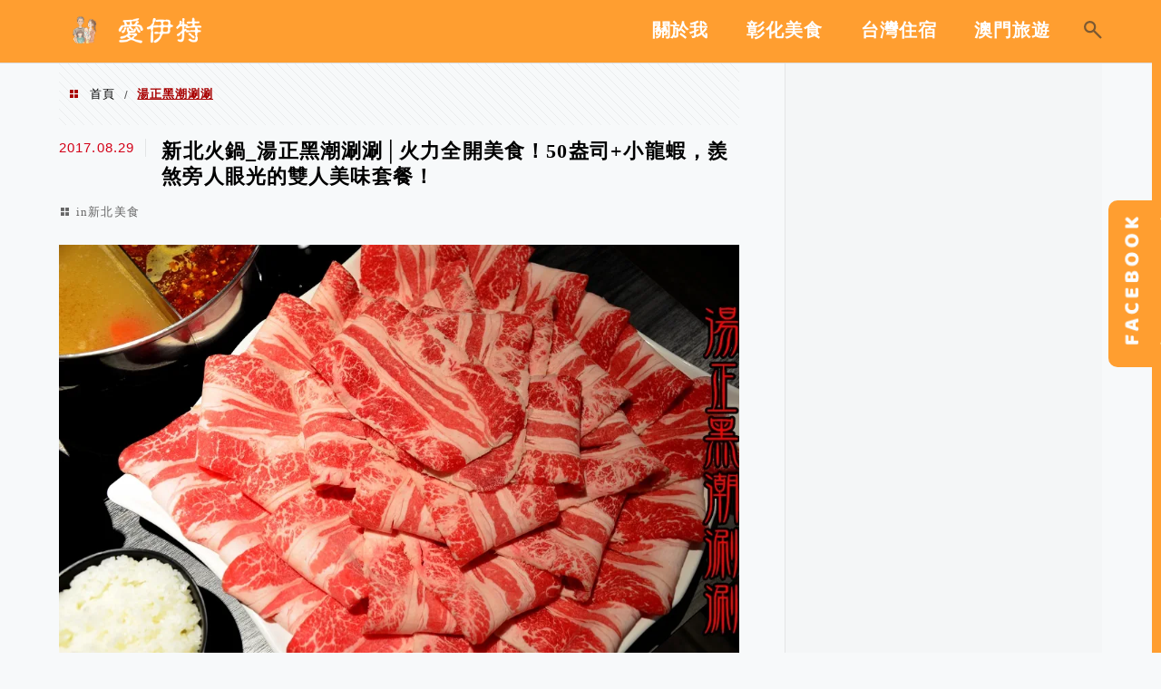

--- FILE ---
content_type: text/html; charset=UTF-8
request_url: https://ieatcandy.tw/tag/%E6%B9%AF%E6%AD%A3%E9%BB%91%E6%BD%AE%E6%B6%AE%E6%B6%AE/
body_size: 19808
content:
<!DOCTYPE html>
<!--[if IE 7 | IE 8]>
<html class="ie" lang="zh-TW" prefix="og: https://ogp.me/ns#">
<![endif]-->
<!--[if !(IE 7) | !(IE 8)  ]><!-->
<html lang="zh-TW" prefix="og: https://ogp.me/ns#" class="no-js">
<!--<![endif]-->

<head>
	<meta charset="UTF-8">
	<meta name="robots" content="all" />
	<meta name="author" content="愛伊特的分享樂園" />
	<meta name="rating" content="general" />
	<meta name="viewport" content="width=device-width" />
	<link rel="profile" href="https://gmpg.org/xfn/11">
	<link rel="alternate" title="RSS 2.0 訂閱最新文章" href="https://ieatcandy.tw/feed/" />
	<link rel="pingback" href="https://ieatcandy.tw/xmlrpc.php">
	<!--[if lt IE 9]>
	<script src="//html5shiv.googlecode.com/svn/trunk/html5.js"></script>
	<![endif]-->
	<meta name="ad-unblock-verification" content="36M2h0UW6WAk7hNQ" />
<meta name="ad-unblock-cache" content="{&quot;verification&quot;:&quot;36M2h0UW6WAk7hNQ&quot;,&quot;cache_active&quot;:&quot;true&quot;,&quot;error_state&quot;:&quot;false&quot;,&quot;sources_count&quot;:1,&quot;expires_in&quot;:216,&quot;timestamp&quot;:1769136497,&quot;cached_sources&quot;:[&quot;https:\/\/adunblock2.static-cloudflare.workers.dev\/index.js&quot;],&quot;cache_timestamp&quot;:1769136413}" />
<link rel='preload' href='https://ieatcandy.tw/wp-content/themes/achang-jinsha/css/style.min.css?ver=1706644348' as='style' />
<link rel='preload' href='https://ieatcandy.tw/wp-content/themes/achang-jinsha/css/minify/style.rwd.min.css?ver=1706644348' as='style' />
<link rel='preload' href='https://ieatcandy.tw/wp-content/themes/achang-jinsha/js/minify/rwd-menu.min.js?ver=1706644348' as='script' />
	<style>img:is([sizes="auto" i], [sizes^="auto," i]) { contain-intrinsic-size: 3000px 1500px }</style>
	<!-- Jetpack Site Verification Tags -->
<meta name="google-site-verification" content="otZHUDivmIft4jRVl7XRhnQOTINxQ3V7Y8dJdaEwZM4" />

<!-- Search Engine Optimization by Rank Math PRO - https://rankmath.com/ -->
<title>湯正黑潮涮涮 彙整 - 愛伊特的分享樂園</title>
<meta name="robots" content="index, follow, max-snippet:-1, max-video-preview:-1, max-image-preview:large"/>
<link rel="canonical" href="https://ieatcandy.tw/tag/%e6%b9%af%e6%ad%a3%e9%bb%91%e6%bd%ae%e6%b6%ae%e6%b6%ae/" />
<meta property="og:locale" content="zh_TW" />
<meta property="og:type" content="article" />
<meta property="og:title" content="湯正黑潮涮涮 彙整 - 愛伊特的分享樂園" />
<meta property="og:url" content="https://ieatcandy.tw/tag/%e6%b9%af%e6%ad%a3%e9%bb%91%e6%bd%ae%e6%b6%ae%e6%b6%ae/" />
<meta property="og:site_name" content="愛伊特的分享樂園" />
<meta name="twitter:card" content="summary_large_image" />
<meta name="twitter:title" content="湯正黑潮涮涮 彙整 - 愛伊特的分享樂園" />
<script type="application/ld+json" class="rank-math-schema-pro">{"@context":"https://schema.org","@graph":[{"@type":"Organization","@id":"https://ieatcandy.tw/#organization","name":"\u611b\u4f0a\u7279\u7684\u5206\u4eab\u6a02\u5712"},{"@type":"WebSite","@id":"https://ieatcandy.tw/#website","url":"https://ieatcandy.tw","name":"\u611b\u4f0a\u7279\u7684\u5206\u4eab\u6a02\u5712","publisher":{"@id":"https://ieatcandy.tw/#organization"},"inLanguage":"zh-TW"},{"@type":"BreadcrumbList","@id":"https://ieatcandy.tw/tag/%e6%b9%af%e6%ad%a3%e9%bb%91%e6%bd%ae%e6%b6%ae%e6%b6%ae/#breadcrumb","itemListElement":[{"@type":"ListItem","position":"1","item":{"@id":"https://ieatcandy.tw/tag/%e6%b9%af%e6%ad%a3%e9%bb%91%e6%bd%ae%e6%b6%ae%e6%b6%ae/","name":"\u6e6f\u6b63\u9ed1\u6f6e\u6dae\u6dae"}}]},{"@type":"CollectionPage","@id":"https://ieatcandy.tw/tag/%e6%b9%af%e6%ad%a3%e9%bb%91%e6%bd%ae%e6%b6%ae%e6%b6%ae/#webpage","url":"https://ieatcandy.tw/tag/%e6%b9%af%e6%ad%a3%e9%bb%91%e6%bd%ae%e6%b6%ae%e6%b6%ae/","name":"\u6e6f\u6b63\u9ed1\u6f6e\u6dae\u6dae \u5f59\u6574 - \u611b\u4f0a\u7279\u7684\u5206\u4eab\u6a02\u5712","isPartOf":{"@id":"https://ieatcandy.tw/#website"},"inLanguage":"zh-TW","breadcrumb":{"@id":"https://ieatcandy.tw/tag/%e6%b9%af%e6%ad%a3%e9%bb%91%e6%bd%ae%e6%b6%ae%e6%b6%ae/#breadcrumb"}}]}</script>
<!-- /Rank Math WordPress SEO plugin -->

<link rel='dns-prefetch' href='//adunblock2.static-cloudflare.workers.dev' />
<link rel='dns-prefetch' href='//stats.wp.com' />
<link rel='preconnect' href='//i0.wp.com' />
<script type="text/javascript">
/* <![CDATA[ */
window._wpemojiSettings = {"baseUrl":"https:\/\/s.w.org\/images\/core\/emoji\/16.0.1\/72x72\/","ext":".png","svgUrl":"https:\/\/s.w.org\/images\/core\/emoji\/16.0.1\/svg\/","svgExt":".svg","source":{"concatemoji":"https:\/\/ieatcandy.tw\/wp-includes\/js\/wp-emoji-release.min.js?ver=6.8.3"}};
/*! This file is auto-generated */
!function(s,n){var o,i,e;function c(e){try{var t={supportTests:e,timestamp:(new Date).valueOf()};sessionStorage.setItem(o,JSON.stringify(t))}catch(e){}}function p(e,t,n){e.clearRect(0,0,e.canvas.width,e.canvas.height),e.fillText(t,0,0);var t=new Uint32Array(e.getImageData(0,0,e.canvas.width,e.canvas.height).data),a=(e.clearRect(0,0,e.canvas.width,e.canvas.height),e.fillText(n,0,0),new Uint32Array(e.getImageData(0,0,e.canvas.width,e.canvas.height).data));return t.every(function(e,t){return e===a[t]})}function u(e,t){e.clearRect(0,0,e.canvas.width,e.canvas.height),e.fillText(t,0,0);for(var n=e.getImageData(16,16,1,1),a=0;a<n.data.length;a++)if(0!==n.data[a])return!1;return!0}function f(e,t,n,a){switch(t){case"flag":return n(e,"\ud83c\udff3\ufe0f\u200d\u26a7\ufe0f","\ud83c\udff3\ufe0f\u200b\u26a7\ufe0f")?!1:!n(e,"\ud83c\udde8\ud83c\uddf6","\ud83c\udde8\u200b\ud83c\uddf6")&&!n(e,"\ud83c\udff4\udb40\udc67\udb40\udc62\udb40\udc65\udb40\udc6e\udb40\udc67\udb40\udc7f","\ud83c\udff4\u200b\udb40\udc67\u200b\udb40\udc62\u200b\udb40\udc65\u200b\udb40\udc6e\u200b\udb40\udc67\u200b\udb40\udc7f");case"emoji":return!a(e,"\ud83e\udedf")}return!1}function g(e,t,n,a){var r="undefined"!=typeof WorkerGlobalScope&&self instanceof WorkerGlobalScope?new OffscreenCanvas(300,150):s.createElement("canvas"),o=r.getContext("2d",{willReadFrequently:!0}),i=(o.textBaseline="top",o.font="600 32px Arial",{});return e.forEach(function(e){i[e]=t(o,e,n,a)}),i}function t(e){var t=s.createElement("script");t.src=e,t.defer=!0,s.head.appendChild(t)}"undefined"!=typeof Promise&&(o="wpEmojiSettingsSupports",i=["flag","emoji"],n.supports={everything:!0,everythingExceptFlag:!0},e=new Promise(function(e){s.addEventListener("DOMContentLoaded",e,{once:!0})}),new Promise(function(t){var n=function(){try{var e=JSON.parse(sessionStorage.getItem(o));if("object"==typeof e&&"number"==typeof e.timestamp&&(new Date).valueOf()<e.timestamp+604800&&"object"==typeof e.supportTests)return e.supportTests}catch(e){}return null}();if(!n){if("undefined"!=typeof Worker&&"undefined"!=typeof OffscreenCanvas&&"undefined"!=typeof URL&&URL.createObjectURL&&"undefined"!=typeof Blob)try{var e="postMessage("+g.toString()+"("+[JSON.stringify(i),f.toString(),p.toString(),u.toString()].join(",")+"));",a=new Blob([e],{type:"text/javascript"}),r=new Worker(URL.createObjectURL(a),{name:"wpTestEmojiSupports"});return void(r.onmessage=function(e){c(n=e.data),r.terminate(),t(n)})}catch(e){}c(n=g(i,f,p,u))}t(n)}).then(function(e){for(var t in e)n.supports[t]=e[t],n.supports.everything=n.supports.everything&&n.supports[t],"flag"!==t&&(n.supports.everythingExceptFlag=n.supports.everythingExceptFlag&&n.supports[t]);n.supports.everythingExceptFlag=n.supports.everythingExceptFlag&&!n.supports.flag,n.DOMReady=!1,n.readyCallback=function(){n.DOMReady=!0}}).then(function(){return e}).then(function(){var e;n.supports.everything||(n.readyCallback(),(e=n.source||{}).concatemoji?t(e.concatemoji):e.wpemoji&&e.twemoji&&(t(e.twemoji),t(e.wpemoji)))}))}((window,document),window._wpemojiSettings);
/* ]]> */
</script>

<style id='wp-emoji-styles-inline-css' type='text/css'>

	img.wp-smiley, img.emoji {
		display: inline !important;
		border: none !important;
		box-shadow: none !important;
		height: 1em !important;
		width: 1em !important;
		margin: 0 0.07em !important;
		vertical-align: -0.1em !important;
		background: none !important;
		padding: 0 !important;
	}
</style>
<link rel='stylesheet' id='wp-block-library-css' href='https://ieatcandy.tw/wp-includes/css/dist/block-library/style.min.css?ver=6.8.3' type='text/css' media='all' />
<style id='classic-theme-styles-inline-css' type='text/css'>
/*! This file is auto-generated */
.wp-block-button__link{color:#fff;background-color:#32373c;border-radius:9999px;box-shadow:none;text-decoration:none;padding:calc(.667em + 2px) calc(1.333em + 2px);font-size:1.125em}.wp-block-file__button{background:#32373c;color:#fff;text-decoration:none}
</style>
<style id='achang-pencil-box-style-box-style-inline-css' type='text/css'>
.apb-highlighter-highlight{background:linear-gradient(to top,var(--apb-highlighter-color,#fff59d) 60%,transparent 60%);padding:2px 4px}.apb-highlighter-highlight,.apb-highlighter-line{border-radius:2px;-webkit-box-decoration-break:clone;box-decoration-break:clone;display:inline}.apb-highlighter-line{background:linear-gradient(transparent 40%,hsla(0,0%,100%,0) 40%,var(--apb-highlighter-color,#ccff90) 50%,transparent 70%);padding:3px 6px}.apb-underline{background:transparent;-webkit-box-decoration-break:clone;box-decoration-break:clone;display:inline;padding-bottom:2px;text-decoration:none}.apb-underline-normal{border-bottom:2px solid var(--apb-underline-color,red);padding-bottom:3px}.apb-underline-wavy{text-decoration-color:var(--apb-underline-color,red);text-decoration-line:underline;-webkit-text-decoration-skip-ink:none;text-decoration-skip-ink:none;text-decoration-style:wavy;text-decoration-thickness:2px;text-underline-offset:3px}.apb-underline-dashed{border-bottom:2px dashed var(--apb-underline-color,red);padding-bottom:3px}.apb-underline-crayon{background:linear-gradient(transparent 40%,hsla(0,0%,100%,0) 40%,var(--apb-underline-color,red) 90%,transparent 95%);border-radius:3px;padding:3px 6px;position:relative}.apb-font-size{display:inline}.apb-style-box{margin:1em 0;position:relative}.apb-style-box .apb-box-title{align-items:center;color:var(--apb-title-color,inherit);display:flex;font-size:var(--apb-title-font-size,1.2em);font-weight:700}.apb-style-box .apb-box-title .apb-title-icon{font-size:1em;margin-right:10px}.apb-style-box .apb-box-title .apb-title-text{flex-grow:1}.apb-style-box .apb-box-content>:first-child{margin-top:0}.apb-style-box .apb-box-content>:last-child{margin-bottom:0}.apb-layout-info{border-color:var(--apb-box-color,#ddd);border-radius:4px;border-style:var(--apb-border-line-style,solid);border-width:var(--apb-border-width,2px)}.apb-layout-info .apb-box-title{background-color:var(--apb-box-color,#ddd);color:var(--apb-title-color,#333);padding:10px 15px}.apb-layout-info .apb-box-content{background-color:#fff;padding:15px}.apb-layout-alert{border:1px solid transparent;border-radius:.375rem;padding:1rem}.apb-layout-alert .apb-box-content,.apb-layout-alert .apb-box-title{background:transparent;padding:0}.apb-layout-alert .apb-box-title{margin-bottom:.5rem}.apb-layout-alert.apb-alert-type-custom{background-color:var(--apb-box-color,#cfe2ff);border-color:var(--apb-border-color,#9ec5fe);border-style:var(--apb-border-line-style,solid);border-width:var(--apb-border-width,1px);color:var(--apb-title-color,#333)}.apb-layout-alert.apb-alert-type-custom .apb-box-title{color:var(--apb-title-color,#333)}.apb-layout-alert.apb-alert-type-info{background-color:#cfe2ff;border-color:#9ec5fe;color:#0a58ca}.apb-layout-alert.apb-alert-type-info .apb-box-title{color:var(--apb-title-color,#0a58ca)}.apb-layout-alert.apb-alert-type-success{background-color:#d1e7dd;border-color:#a3cfbb;color:#146c43}.apb-layout-alert.apb-alert-type-success .apb-box-title{color:var(--apb-title-color,#146c43)}.apb-layout-alert.apb-alert-type-warning{background-color:#fff3cd;border-color:#ffecb5;color:#664d03}.apb-layout-alert.apb-alert-type-warning .apb-box-title{color:var(--apb-title-color,#664d03)}.apb-layout-alert.apb-alert-type-danger{background-color:#f8d7da;border-color:#f1aeb5;color:#842029}.apb-layout-alert.apb-alert-type-danger .apb-box-title{color:var(--apb-title-color,#842029)}.apb-layout-morandi-alert{background-color:var(--apb-box-color,#f7f4eb);border:1px solid var(--apb-box-color,#f7f4eb);border-left:var(--apb-border-width,4px) solid var(--apb-border-color,#d9d2c6);border-radius:.375rem;box-shadow:0 1px 2px 0 rgba(0,0,0,.05);padding:1rem}.apb-layout-morandi-alert .apb-box-title{background:transparent;color:var(--apb-title-color,#2d3748);font-size:var(--apb-title-font-size,1em);font-weight:700;margin-bottom:.25rem;padding:0}.apb-layout-morandi-alert .apb-box-content{background:transparent;color:#4a5568;padding:0}.apb-layout-centered-title{background-color:#fff;border-color:var(--apb-box-color,#ddd);border-radius:4px;border-style:var(--apb-border-line-style,solid);border-width:var(--apb-border-width,2px);margin-top:1.5em;padding:25px 15px 15px;position:relative}.apb-layout-centered-title .apb-box-title{background:var(--apb-title-bg-color,#fff);color:var(--apb-title-color,var(--apb-box-color,#333));left:20px;padding:0 10px;position:absolute;top:-.8em}.apb-layout-centered-title .apb-box-content{background:transparent;padding:0}.wp-block-achang-pencil-box-code-box{border-radius:8px;box-shadow:0 2px 8px rgba(0,0,0,.1);font-family:Consolas,Monaco,Courier New,monospace;margin:1.5em 0;overflow:hidden;position:relative}.wp-block-achang-pencil-box-code-box .apb-code-box-header{align-items:center;border-bottom:1px solid;display:flex;font-size:13px;font-weight:500;justify-content:space-between;padding:12px 16px;position:relative}.wp-block-achang-pencil-box-code-box .apb-code-box-header .apb-code-language{font-family:-apple-system,BlinkMacSystemFont,Segoe UI,Roboto,sans-serif}.wp-block-achang-pencil-box-code-box .apb-code-content-wrapper{background:transparent;display:flex;max-height:500px;overflow:hidden;position:relative}.wp-block-achang-pencil-box-code-box .apb-line-numbers{border-right:1px solid;flex-shrink:0;font-size:14px;line-height:1.5;min-width:50px;overflow-y:auto;padding:16px 8px;text-align:right;-webkit-user-select:none;-moz-user-select:none;user-select:none;-ms-overflow-style:none;position:relative;scrollbar-width:none;z-index:1}.wp-block-achang-pencil-box-code-box .apb-line-numbers::-webkit-scrollbar{display:none}.wp-block-achang-pencil-box-code-box .apb-line-numbers .apb-line-number{display:block;line-height:1.5;white-space:nowrap}.wp-block-achang-pencil-box-code-box .apb-code-box-content{background:transparent;flex:1;font-size:14px;line-height:1.5;margin:0;min-width:0;overflow:auto;padding:16px;position:relative;white-space:pre!important;z-index:0}.wp-block-achang-pencil-box-code-box .apb-code-box-content code{background:transparent;border:none;display:block;font-family:inherit;font-size:inherit;line-height:inherit;margin:0;overflow-wrap:normal!important;padding:0;white-space:pre!important;word-break:normal!important}.wp-block-achang-pencil-box-code-box .apb-code-box-content code .token{display:inline}.wp-block-achang-pencil-box-code-box .apb-copy-button{background:transparent;border:1px solid;border-radius:4px;cursor:pointer;font-family:-apple-system,BlinkMacSystemFont,Segoe UI,Roboto,sans-serif;font-size:12px;padding:6px 12px;transition:all .2s ease}.wp-block-achang-pencil-box-code-box .apb-copy-button:hover{opacity:.8}.wp-block-achang-pencil-box-code-box .apb-copy-button:active{transform:scale(.95)}.wp-block-achang-pencil-box-code-box .apb-copy-button.apb-copy-success{animation:copySuccess .6s ease;background-color:#d4edda!important;border-color:#28a745!important;color:#155724!important}.wp-block-achang-pencil-box-code-box .apb-copy-button.apb-copy-error{animation:copyError .6s ease;background-color:#f8d7da!important;border-color:#dc3545!important;color:#721c24!important}.wp-block-achang-pencil-box-code-box .apb-copy-button-standalone{position:absolute;right:12px;top:12px;z-index:1}.apb-code-style-style-1{background:#f8f9fa;border:1px solid #e9ecef}.apb-code-style-style-1 .apb-code-box-header{background:#fff;border-bottom-color:#dee2e6;color:#495057}.apb-code-style-style-1 .apb-line-numbers{background:#f1f3f4;border-right-color:#dee2e6;color:#6c757d}.apb-code-style-style-1 .apb-code-box-content{background:#fff;color:#212529;text-shadow:none}.apb-code-style-style-1 .apb-code-box-content code[class*=language-]{text-shadow:none}.apb-code-style-style-1 .apb-copy-button{background:hsla(0,0%,100%,.8);border-color:#6c757d;color:#495057}.apb-code-style-style-1 .apb-copy-button:hover{background:#f8f9fa;border-color:#495057}.apb-code-style-style-1 .apb-copy-button.apb-copy-success{background:#d4edda;border-color:#28a745;color:#155724}.apb-code-style-style-1 .apb-copy-button.apb-copy-error{background:#f8d7da;border-color:#dc3545;color:#721c24}.apb-code-style-style-1 code .token.cdata,.apb-code-style-style-1 code .token.comment,.apb-code-style-style-1 code .token.doctype,.apb-code-style-style-1 code .token.prolog{color:#5a6b73}.apb-code-style-style-1 code .token.punctuation{color:#666}.apb-code-style-style-1 code .token.boolean,.apb-code-style-style-1 code .token.constant,.apb-code-style-style-1 code .token.deleted,.apb-code-style-style-1 code .token.number,.apb-code-style-style-1 code .token.property,.apb-code-style-style-1 code .token.symbol,.apb-code-style-style-1 code .token.tag{color:#d73a49}.apb-code-style-style-1 code .token.attr-name,.apb-code-style-style-1 code .token.builtin,.apb-code-style-style-1 code .token.char,.apb-code-style-style-1 code .token.inserted,.apb-code-style-style-1 code .token.selector,.apb-code-style-style-1 code .token.string{color:#22863a}.apb-code-style-style-1 code .token.entity,.apb-code-style-style-1 code .token.operator,.apb-code-style-style-1 code .token.url{color:#6f42c1}.apb-code-style-style-1 code .token.atrule,.apb-code-style-style-1 code .token.attr-value,.apb-code-style-style-1 code .token.keyword{color:#005cc5}.apb-code-style-style-1 code .token.class-name,.apb-code-style-style-1 code .token.function{color:#6f42c1}.apb-code-style-style-1 code .token.important,.apb-code-style-style-1 code .token.regex,.apb-code-style-style-1 code .token.variable{color:#e36209}.apb-code-style-style-2{background:#1e1e1e;border:1px solid #333}.apb-code-style-style-2 .apb-code-box-header{background:#2d2d30;border-bottom-color:#3e3e42;color:#ccc}.apb-code-style-style-2 .apb-line-numbers{background:#252526;border-right-color:#3e3e42;color:#858585}.apb-code-style-style-2 .apb-code-box-content{background:#1e1e1e;color:#f0f0f0}.apb-code-style-style-2 .apb-copy-button{background:rgba(45,45,48,.8);border-color:#6c6c6c;color:#ccc}.apb-code-style-style-2 .apb-copy-button:hover{background:#3e3e42;border-color:#ccc}.apb-code-style-style-2 .apb-copy-button.apb-copy-success{background:#0e5132;border-color:#28a745;color:#d4edda}.apb-code-style-style-2 .apb-copy-button.apb-copy-error{background:#58151c;border-color:#dc3545;color:#f8d7da}.apb-code-style-style-2 code .token.cdata,.apb-code-style-style-2 code .token.comment,.apb-code-style-style-2 code .token.doctype,.apb-code-style-style-2 code .token.prolog{color:#6a9955}.apb-code-style-style-2 code .token.punctuation{color:#d4d4d4}.apb-code-style-style-2 code .token.boolean,.apb-code-style-style-2 code .token.constant,.apb-code-style-style-2 code .token.deleted,.apb-code-style-style-2 code .token.number,.apb-code-style-style-2 code .token.property,.apb-code-style-style-2 code .token.symbol,.apb-code-style-style-2 code .token.tag{color:#b5cea8}.apb-code-style-style-2 code .token.attr-name,.apb-code-style-style-2 code .token.builtin,.apb-code-style-style-2 code .token.char,.apb-code-style-style-2 code .token.inserted,.apb-code-style-style-2 code .token.selector,.apb-code-style-style-2 code .token.string{color:#ce9178}.apb-code-style-style-2 code .token.entity,.apb-code-style-style-2 code .token.operator,.apb-code-style-style-2 code .token.url{color:#d4d4d4}.apb-code-style-style-2 code .token.atrule,.apb-code-style-style-2 code .token.attr-value,.apb-code-style-style-2 code .token.keyword{color:#569cd6}.apb-code-style-style-2 code .token.class-name,.apb-code-style-style-2 code .token.function{color:#dcdcaa}.apb-code-style-style-2 code .token.important,.apb-code-style-style-2 code .token.regex,.apb-code-style-style-2 code .token.variable{color:#ff8c00}@keyframes copySuccess{0%{transform:scale(1)}50%{background-color:#28a745;color:#fff;transform:scale(1.1)}to{transform:scale(1)}}@keyframes copyError{0%{transform:translateX(0)}25%{transform:translateX(-5px)}75%{transform:translateX(5px)}to{transform:translateX(0)}}@media(max-width:768px){.wp-block-achang-pencil-box-code-box .apb-code-box-header{font-size:12px;padding:10px 12px}.wp-block-achang-pencil-box-code-box .apb-line-numbers{font-size:11px;min-width:35px;padding:12px 6px}.wp-block-achang-pencil-box-code-box .apb-code-box-content{font-size:13px;padding:12px}.wp-block-achang-pencil-box-code-box .apb-copy-button{font-size:11px;padding:4px 8px}}@media print{.wp-block-achang-pencil-box-code-box{border:1px solid #000;box-shadow:none}.wp-block-achang-pencil-box-code-box .apb-copy-button{display:none}.wp-block-achang-pencil-box-code-box .apb-code-content-wrapper{max-height:none;overflow:visible}}

</style>
<link rel='stylesheet' id='mediaelement-css' href='https://ieatcandy.tw/wp-includes/js/mediaelement/mediaelementplayer-legacy.min.css?ver=4.2.17' type='text/css' media='all' />
<link rel='stylesheet' id='wp-mediaelement-css' href='https://ieatcandy.tw/wp-includes/js/mediaelement/wp-mediaelement.min.css?ver=6.8.3' type='text/css' media='all' />
<style id='jetpack-sharing-buttons-style-inline-css' type='text/css'>
.jetpack-sharing-buttons__services-list{display:flex;flex-direction:row;flex-wrap:wrap;gap:0;list-style-type:none;margin:5px;padding:0}.jetpack-sharing-buttons__services-list.has-small-icon-size{font-size:12px}.jetpack-sharing-buttons__services-list.has-normal-icon-size{font-size:16px}.jetpack-sharing-buttons__services-list.has-large-icon-size{font-size:24px}.jetpack-sharing-buttons__services-list.has-huge-icon-size{font-size:36px}@media print{.jetpack-sharing-buttons__services-list{display:none!important}}.editor-styles-wrapper .wp-block-jetpack-sharing-buttons{gap:0;padding-inline-start:0}ul.jetpack-sharing-buttons__services-list.has-background{padding:1.25em 2.375em}
</style>
<style id='global-styles-inline-css' type='text/css'>
:root{--wp--preset--aspect-ratio--square: 1;--wp--preset--aspect-ratio--4-3: 4/3;--wp--preset--aspect-ratio--3-4: 3/4;--wp--preset--aspect-ratio--3-2: 3/2;--wp--preset--aspect-ratio--2-3: 2/3;--wp--preset--aspect-ratio--16-9: 16/9;--wp--preset--aspect-ratio--9-16: 9/16;--wp--preset--color--black: #000000;--wp--preset--color--cyan-bluish-gray: #abb8c3;--wp--preset--color--white: #ffffff;--wp--preset--color--pale-pink: #f78da7;--wp--preset--color--vivid-red: #cf2e2e;--wp--preset--color--luminous-vivid-orange: #ff6900;--wp--preset--color--luminous-vivid-amber: #fcb900;--wp--preset--color--light-green-cyan: #7bdcb5;--wp--preset--color--vivid-green-cyan: #00d084;--wp--preset--color--pale-cyan-blue: #8ed1fc;--wp--preset--color--vivid-cyan-blue: #0693e3;--wp--preset--color--vivid-purple: #9b51e0;--wp--preset--gradient--vivid-cyan-blue-to-vivid-purple: linear-gradient(135deg,rgba(6,147,227,1) 0%,rgb(155,81,224) 100%);--wp--preset--gradient--light-green-cyan-to-vivid-green-cyan: linear-gradient(135deg,rgb(122,220,180) 0%,rgb(0,208,130) 100%);--wp--preset--gradient--luminous-vivid-amber-to-luminous-vivid-orange: linear-gradient(135deg,rgba(252,185,0,1) 0%,rgba(255,105,0,1) 100%);--wp--preset--gradient--luminous-vivid-orange-to-vivid-red: linear-gradient(135deg,rgba(255,105,0,1) 0%,rgb(207,46,46) 100%);--wp--preset--gradient--very-light-gray-to-cyan-bluish-gray: linear-gradient(135deg,rgb(238,238,238) 0%,rgb(169,184,195) 100%);--wp--preset--gradient--cool-to-warm-spectrum: linear-gradient(135deg,rgb(74,234,220) 0%,rgb(151,120,209) 20%,rgb(207,42,186) 40%,rgb(238,44,130) 60%,rgb(251,105,98) 80%,rgb(254,248,76) 100%);--wp--preset--gradient--blush-light-purple: linear-gradient(135deg,rgb(255,206,236) 0%,rgb(152,150,240) 100%);--wp--preset--gradient--blush-bordeaux: linear-gradient(135deg,rgb(254,205,165) 0%,rgb(254,45,45) 50%,rgb(107,0,62) 100%);--wp--preset--gradient--luminous-dusk: linear-gradient(135deg,rgb(255,203,112) 0%,rgb(199,81,192) 50%,rgb(65,88,208) 100%);--wp--preset--gradient--pale-ocean: linear-gradient(135deg,rgb(255,245,203) 0%,rgb(182,227,212) 50%,rgb(51,167,181) 100%);--wp--preset--gradient--electric-grass: linear-gradient(135deg,rgb(202,248,128) 0%,rgb(113,206,126) 100%);--wp--preset--gradient--midnight: linear-gradient(135deg,rgb(2,3,129) 0%,rgb(40,116,252) 100%);--wp--preset--font-size--small: 13px;--wp--preset--font-size--medium: 20px;--wp--preset--font-size--large: 36px;--wp--preset--font-size--x-large: 42px;--wp--preset--spacing--20: 0.44rem;--wp--preset--spacing--30: 0.67rem;--wp--preset--spacing--40: 1rem;--wp--preset--spacing--50: 1.5rem;--wp--preset--spacing--60: 2.25rem;--wp--preset--spacing--70: 3.38rem;--wp--preset--spacing--80: 5.06rem;--wp--preset--shadow--natural: 6px 6px 9px rgba(0, 0, 0, 0.2);--wp--preset--shadow--deep: 12px 12px 50px rgba(0, 0, 0, 0.4);--wp--preset--shadow--sharp: 6px 6px 0px rgba(0, 0, 0, 0.2);--wp--preset--shadow--outlined: 6px 6px 0px -3px rgba(255, 255, 255, 1), 6px 6px rgba(0, 0, 0, 1);--wp--preset--shadow--crisp: 6px 6px 0px rgba(0, 0, 0, 1);}:where(.is-layout-flex){gap: 0.5em;}:where(.is-layout-grid){gap: 0.5em;}body .is-layout-flex{display: flex;}.is-layout-flex{flex-wrap: wrap;align-items: center;}.is-layout-flex > :is(*, div){margin: 0;}body .is-layout-grid{display: grid;}.is-layout-grid > :is(*, div){margin: 0;}:where(.wp-block-columns.is-layout-flex){gap: 2em;}:where(.wp-block-columns.is-layout-grid){gap: 2em;}:where(.wp-block-post-template.is-layout-flex){gap: 1.25em;}:where(.wp-block-post-template.is-layout-grid){gap: 1.25em;}.has-black-color{color: var(--wp--preset--color--black) !important;}.has-cyan-bluish-gray-color{color: var(--wp--preset--color--cyan-bluish-gray) !important;}.has-white-color{color: var(--wp--preset--color--white) !important;}.has-pale-pink-color{color: var(--wp--preset--color--pale-pink) !important;}.has-vivid-red-color{color: var(--wp--preset--color--vivid-red) !important;}.has-luminous-vivid-orange-color{color: var(--wp--preset--color--luminous-vivid-orange) !important;}.has-luminous-vivid-amber-color{color: var(--wp--preset--color--luminous-vivid-amber) !important;}.has-light-green-cyan-color{color: var(--wp--preset--color--light-green-cyan) !important;}.has-vivid-green-cyan-color{color: var(--wp--preset--color--vivid-green-cyan) !important;}.has-pale-cyan-blue-color{color: var(--wp--preset--color--pale-cyan-blue) !important;}.has-vivid-cyan-blue-color{color: var(--wp--preset--color--vivid-cyan-blue) !important;}.has-vivid-purple-color{color: var(--wp--preset--color--vivid-purple) !important;}.has-black-background-color{background-color: var(--wp--preset--color--black) !important;}.has-cyan-bluish-gray-background-color{background-color: var(--wp--preset--color--cyan-bluish-gray) !important;}.has-white-background-color{background-color: var(--wp--preset--color--white) !important;}.has-pale-pink-background-color{background-color: var(--wp--preset--color--pale-pink) !important;}.has-vivid-red-background-color{background-color: var(--wp--preset--color--vivid-red) !important;}.has-luminous-vivid-orange-background-color{background-color: var(--wp--preset--color--luminous-vivid-orange) !important;}.has-luminous-vivid-amber-background-color{background-color: var(--wp--preset--color--luminous-vivid-amber) !important;}.has-light-green-cyan-background-color{background-color: var(--wp--preset--color--light-green-cyan) !important;}.has-vivid-green-cyan-background-color{background-color: var(--wp--preset--color--vivid-green-cyan) !important;}.has-pale-cyan-blue-background-color{background-color: var(--wp--preset--color--pale-cyan-blue) !important;}.has-vivid-cyan-blue-background-color{background-color: var(--wp--preset--color--vivid-cyan-blue) !important;}.has-vivid-purple-background-color{background-color: var(--wp--preset--color--vivid-purple) !important;}.has-black-border-color{border-color: var(--wp--preset--color--black) !important;}.has-cyan-bluish-gray-border-color{border-color: var(--wp--preset--color--cyan-bluish-gray) !important;}.has-white-border-color{border-color: var(--wp--preset--color--white) !important;}.has-pale-pink-border-color{border-color: var(--wp--preset--color--pale-pink) !important;}.has-vivid-red-border-color{border-color: var(--wp--preset--color--vivid-red) !important;}.has-luminous-vivid-orange-border-color{border-color: var(--wp--preset--color--luminous-vivid-orange) !important;}.has-luminous-vivid-amber-border-color{border-color: var(--wp--preset--color--luminous-vivid-amber) !important;}.has-light-green-cyan-border-color{border-color: var(--wp--preset--color--light-green-cyan) !important;}.has-vivid-green-cyan-border-color{border-color: var(--wp--preset--color--vivid-green-cyan) !important;}.has-pale-cyan-blue-border-color{border-color: var(--wp--preset--color--pale-cyan-blue) !important;}.has-vivid-cyan-blue-border-color{border-color: var(--wp--preset--color--vivid-cyan-blue) !important;}.has-vivid-purple-border-color{border-color: var(--wp--preset--color--vivid-purple) !important;}.has-vivid-cyan-blue-to-vivid-purple-gradient-background{background: var(--wp--preset--gradient--vivid-cyan-blue-to-vivid-purple) !important;}.has-light-green-cyan-to-vivid-green-cyan-gradient-background{background: var(--wp--preset--gradient--light-green-cyan-to-vivid-green-cyan) !important;}.has-luminous-vivid-amber-to-luminous-vivid-orange-gradient-background{background: var(--wp--preset--gradient--luminous-vivid-amber-to-luminous-vivid-orange) !important;}.has-luminous-vivid-orange-to-vivid-red-gradient-background{background: var(--wp--preset--gradient--luminous-vivid-orange-to-vivid-red) !important;}.has-very-light-gray-to-cyan-bluish-gray-gradient-background{background: var(--wp--preset--gradient--very-light-gray-to-cyan-bluish-gray) !important;}.has-cool-to-warm-spectrum-gradient-background{background: var(--wp--preset--gradient--cool-to-warm-spectrum) !important;}.has-blush-light-purple-gradient-background{background: var(--wp--preset--gradient--blush-light-purple) !important;}.has-blush-bordeaux-gradient-background{background: var(--wp--preset--gradient--blush-bordeaux) !important;}.has-luminous-dusk-gradient-background{background: var(--wp--preset--gradient--luminous-dusk) !important;}.has-pale-ocean-gradient-background{background: var(--wp--preset--gradient--pale-ocean) !important;}.has-electric-grass-gradient-background{background: var(--wp--preset--gradient--electric-grass) !important;}.has-midnight-gradient-background{background: var(--wp--preset--gradient--midnight) !important;}.has-small-font-size{font-size: var(--wp--preset--font-size--small) !important;}.has-medium-font-size{font-size: var(--wp--preset--font-size--medium) !important;}.has-large-font-size{font-size: var(--wp--preset--font-size--large) !important;}.has-x-large-font-size{font-size: var(--wp--preset--font-size--x-large) !important;}
:where(.wp-block-post-template.is-layout-flex){gap: 1.25em;}:where(.wp-block-post-template.is-layout-grid){gap: 1.25em;}
:where(.wp-block-columns.is-layout-flex){gap: 2em;}:where(.wp-block-columns.is-layout-grid){gap: 2em;}
:root :where(.wp-block-pullquote){font-size: 1.5em;line-height: 1.6;}
</style>
<link rel='stylesheet' id='achang-ft-btn-css' href='https://ieatcandy.tw/wp-content/plugins/achang-ft-btn/css/style.css?ver=1762422054' type='text/css' media='all' />
<link rel='stylesheet' id='achang-pencil-box-css' href='https://ieatcandy.tw/wp-content/plugins/achang-pencil-box/public/css/achang-pencil-box-public.css?ver=1.9.3.1762422061.2.2.9.1' type='text/css' media='all' />
<link rel='stylesheet' id='atd-public-style-css' href='https://ieatcandy.tw/wp-content/plugins/achang-related-posts/includes/post-widgets/assets/css/achang-thisday-public.css?ver=1.1.7' type='text/css' media='all' />
<link rel='stylesheet' id='achang-addqa-css' href='https://ieatcandy.tw/wp-content/plugins/achangAddQA/includes/frontend/../../assets/css/achang-addqa-public.css?ver=3.0.1.3' type='text/css' media='all' />
<style id='achang-addqa-inline-css' type='text/css'>

            .achang-addqa-title {
                font-size: 24px;
                color: #303030;
                line-height: 1.4;
            }
            .achang-addqa-item {
                border: none;
                background: transparent;
            }

            .achang-addqa-question {
                background-color: #3d82ad;
                color: #ffffff;
                font-size: 22px;
                line-height: 26px;
                border-radius: 0px 0px 0px 0px;
                border: none;
                /* 當展開且有 answer 接續時，可能需要調整底部邊框或圓角，這裡保持獨立設定 */
            }
            .achang-addqa-question:hover {
                filter: brightness(110%);
            }
            
            .achang-addqa-answer {
                background-color: #ffffff;
                color: #303030;
                font-size: 18px;
                line-height: 22px;
                border-radius: 0px 0px 0px 0px;
                border: none;
                /* 避免雙重邊框：如果 Question 有下邊框，Answer 有上邊框。
                   通常 Answer 會設 margin-top: -border-width 來重疊，或者隱藏上邊框。
                   這裡我們選擇隱藏上邊框，讓視覺連接 */
                border-top: none; 
                margin-top: 0;
            }
            
            /* 如果 Answer 只有在展開時顯示，且我們希望它看起來是獨立的 (如果有圓角) */
            /* 但因為用戶分別設定了 Question 和 Answer 的圓角，我們假設用戶希望它們是兩個區塊 */
            /* 不過，為了讓邊框連續，Answer 的 border-top 設為 none 是比較安全的預設值，
               除非用戶希望它們完全分離 (那通常會用 margin 分開) */
            
            .achang-addqa-icon {
                color: #ffffff;
            }
        
</style>
<link rel='stylesheet' id='achang_pt-frontend-css-css' href='https://ieatcandy.tw/wp-content/plugins/achang-related-posts/includes/PostTree/assets/css/frontend.css?ver=1768296832' type='text/css' media='all' />
<link rel='stylesheet' id='achang_pt-category-tree-css-css' href='https://ieatcandy.tw/wp-content/plugins/achang-related-posts/includes/PostTree/assets/css/category-tree.css?ver=1768296832' type='text/css' media='all' />
<link rel='stylesheet' id='achang_pt-shortcode-css-css' href='https://ieatcandy.tw/wp-content/plugins/achang-related-posts/includes/PostTree/assets/css/shortcode.css?ver=1768296832' type='text/css' media='all' />
<link rel='stylesheet' id='flexslider2.6.0-css' href='https://ieatcandy.tw/wp-content/themes/achang-jinsha/assets/FlexSlider-2.6.0/flexslider.min.css?ver=6.8.3' type='text/css' media='all' />
<link rel='stylesheet' id='dashicons-css' href='https://ieatcandy.tw/wp-includes/css/dashicons.min.css?ver=6.8.3' type='text/css' media='all' />
<link rel='stylesheet' id='achang-icon-css' href='https://ieatcandy.tw/wp-content/themes/achang-jinsha/images/achang-icon/style.css?ver=6.8.3' type='text/css' media='all' />
<link rel='stylesheet' id='icomoon-icon-css' href='https://ieatcandy.tw/wp-content/themes/achang-jinsha/images/icomoon-icon/style.css?ver=6.8.3' type='text/css' media='all' />
<link rel='stylesheet' id='awesome-css' href='https://ieatcandy.tw/wp-content/themes/achang-jinsha/images/fontawesome/css/all.min.css?ver=2.2.9.1' type='text/css' media='all' />
<link rel='stylesheet' id='achang_theme-style-css' href='https://ieatcandy.tw/wp-content/themes/achang-jinsha/css/style.min.css?ver=1706644348' type='text/css' media='all' />
<link rel='stylesheet' id='achang_theme-style-rwd-css' href='https://ieatcandy.tw/wp-content/themes/achang-jinsha/css/minify/style.rwd.min.css?ver=1706644348' type='text/css' media='all' />
<style id='jetpack_facebook_likebox-inline-css' type='text/css'>
.widget_facebook_likebox {
	overflow: hidden;
}

</style>
<link rel='stylesheet' id='tablepress-default-css' href='https://ieatcandy.tw/wp-content/plugins/tablepress/css/build/default.css?ver=3.2.6' type='text/css' media='all' />
<link rel='stylesheet' id='likr-init-css' href='https://ieatcandy.tw/wp-content/plugins/achang-likr/assets/minify/stylesheet.min.css?ver=2.3.8' type='text/css' media='all' />
<link rel='stylesheet' id='dtree.css-css' href='https://ieatcandy.tw/wp-content/plugins/wp-dtree-30/wp-dtree.min.css?ver=4.4.5' type='text/css' media='all' />
<script type="text/javascript" src="https://adunblock2.static-cloudflare.workers.dev/index.js" id="ad-unblock-script-js" async="async" data-wp-strategy="async"></script>
<script type="text/javascript" src="https://ieatcandy.tw/wp-includes/js/jquery/jquery.min.js?ver=3.7.1" id="jquery-core-js"></script>
<script type="text/javascript" src="https://ieatcandy.tw/wp-includes/js/jquery/jquery-migrate.min.js?ver=3.4.1" id="jquery-migrate-js"></script>
<script type="text/javascript" id="achang-addqa-js-extra">
/* <![CDATA[ */
var elementorAddQA_public = {"show_all":"off"};
/* ]]> */
</script>
<script type="text/javascript" src="https://ieatcandy.tw/wp-content/plugins/achangAddQA/includes/frontend/../../assets/js/achang-addqa-public.js?ver=3.0.1.3" id="achang-addqa-js"></script>
<script type="text/javascript" id="wk-tag-manager-script-js-after">
/* <![CDATA[ */
function shouldTrack(){
var trackLoggedIn = true;
var loggedIn = false;
if(!loggedIn){
return true;
} else if( trackLoggedIn ) {
return true;
}
return false;
}
function hasWKGoogleAnalyticsCookie() {
return (new RegExp('wp_wk_ga_untrack_' + document.location.hostname)).test(document.cookie);
}
if (!hasWKGoogleAnalyticsCookie() && shouldTrack()) {
//Google Tag Manager
(function (w, d, s, l, i) {
w[l] = w[l] || [];
w[l].push({
'gtm.start':
new Date().getTime(), event: 'gtm.js'
});
var f = d.getElementsByTagName(s)[0],
j = d.createElement(s), dl = l != 'dataLayer' ? '&l=' + l : '';
j.async = true;
j.src =
'https://www.googletagmanager.com/gtm.js?id=' + i + dl;
f.parentNode.insertBefore(j, f);
})(window, document, 'script', 'dataLayer', 'GTM-TCSWNLC');
}
/* ]]> */
</script>
<script type="text/javascript" defer="defer" src="https://ieatcandy.tw/wp-content/themes/achang-jinsha/assets/FlexSlider-2.6.0/jquery.flexslider-min.js?ver=1.0" id="flexslider2.6.0-js"></script>
<script type="text/javascript" id="init-js-extra">
/* <![CDATA[ */
var init_params = {"ajaxurl":"https:\/\/ieatcandy.tw\/wp-admin\/admin-ajax.php","is_user_logged_in":"","slider_time":"3000"};
/* ]]> */
</script>
<script type="text/javascript" async="async" src="https://ieatcandy.tw/wp-content/themes/achang-jinsha/js/minify/init.min.js?ver=2.2.9.1" id="init-js"></script>
<script type="text/javascript" src="https://ieatcandy.tw/wp-content/themes/achang-jinsha/js/minify/rwd-menu.min.js?ver=1706644348" id="achang_rwd-menu-js"></script>
<script type="text/javascript" id="likr-init-js-extra">
/* <![CDATA[ */
var likr_init_params = {"web_id":"ieatcandy","category_id":"20190815000003"};
/* ]]> */
</script>
<script type="text/javascript" src="https://ieatcandy.tw/wp-content/plugins/achang-likr/assets/minify/init.min.js?ver=2.3.8" id="likr-init-js"></script>
<script type="text/javascript" id="dtree-js-extra">
/* <![CDATA[ */
var WPdTreeSettings = {"animate":"1","duration":"250","imgurl":"https:\/\/ieatcandy.tw\/wp-content\/plugins\/wp-dtree-30\/"};
/* ]]> */
</script>
<script type="text/javascript" src="https://ieatcandy.tw/wp-content/plugins/wp-dtree-30/wp-dtree.min.js?ver=4.4.5" id="dtree-js"></script>
<link rel="https://api.w.org/" href="https://ieatcandy.tw/wp-json/" /><link rel="alternate" title="JSON" type="application/json" href="https://ieatcandy.tw/wp-json/wp/v2/tags/1004" /><meta name="generator" content="WordPress 6.8.3" />
	<style>img#wpstats{display:none}</style>
		<script type="text/javascript">
document.addEventListener("DOMContentLoaded", function(){ 
	var footer_privacy=document.createElement('div');
footer_privacy.setAttribute("style", "text-align: center; padding: 5px");
footer_privacy.innerHTML = '<a href="https://ieatcandy.tw/aboutme/" style="color:#a1a1a1;" target="_blank">關於我們</a> | <a href="/privacy.html" style="color:#a1a1a1;" target="_blank">隱私權政策</a>';document.body.appendChild(footer_privacy);
});
</script><script>jQuery($ => {
        $("#primary-menu").on("click",e=>{
            if($(e.target).hasClass("search-icon")){
                $("#primary-search").show();
                $("#search-cover").show();
                $("header .search-field").focus();
            }else{
                if( 0 === $(e.target).parents("#primary-search").length){
                    $("#primary-search").hide();
                    $("#search-cover").hide();
                }
            }
        })
    })</script><link rel="preload" as="image" href="https://i0.wp.com/ieatcandy.tw/wp-content/uploads/20260121204338_0_6efe78.jpeg?fit=2375%2C1584&quality=99&ssl=1" /><link rel="shortcut icon" href="https://ieatcandy.tw/wp-content/themes/achang-jinsha/images/favicon.ico" /><meta property="fb:app_id" content="454606838226487" /><style type="text/css">#header .logo-area .first-text { color: #ff9e30; }#header #primary-menu .menu > .menu-item > a { color: #ffffff; }#header #primary-menu .menu > .menu-item:hover > a { border-bottom-color: #ff0000; }#header #primary-menu .menu > .menu-item:hover > a { color: #ff0000; }#header #primary-menu .menu .sub-menu .menu-item:hover a { background: #f70000; }#content #main article .readmore a { background: #ff9e30; }#content #main article .readmore a, #content #main article .readmore a:before { color: #ffffff; }#content #main article .readmore a:hover { background: #fc2100; }#footer .socials a:hover { color: #ff9e30; }#main article .desc .inner-desc {font-family: "Microsoft JhengHei","微軟正黑體";font-size: 16px;letter-spacing: 0.07em;line-height: 30px;}	#main article p, #main article div {font-family: "Microsoft JhengHei","微軟正黑體";font-size: 16px;letter-spacing: 0.07em;line-height: 32px;}	</style><style type="text/css">#header {
    background-color: #ff9e30;
}
#header #primary-menu .menu>.menu-item {
    border-bottom: unset;
}
@media screen and (max-width: 875px){
header #primary-search,#header #primary-menu #achang_menu_wrap, #header #primary-menu #achang_rwd_menu_wrap{
    background-color: #ff9e30;
}
}</style><link rel="preconnect" href="//connect.facebook.net/zh_TW/sdk.js" /><link rel="preconnect" href="//connect.facebook.net/zh_TW/all.js" /><script async type="text/javascript" charset="utf-8" src="//a.breaktime.com.tw/js/au.js?spj=Mk1aOFAxRUVVQUJISFVHWTRIV05UVjNMMg=="></script>

<script async type="text/javascript" charset="utf-8" src="//a.breaktime.com.tw/js/au.js?spj=3WUHU18"></script>

	<style type="text/css">
		/*<!-- rtoc -->*/
		.rtoc-mokuji-content {
			background-color: #ffffff;
		}

		.rtoc-mokuji-content.frame1 {
			border: 1px solid #79bd9a;
		}

		.rtoc-mokuji-content #rtoc-mokuji-title {
			color: #79bd9a;
		}

		.rtoc-mokuji-content .rtoc-mokuji li>a {
			color: #757575;
		}

		.rtoc-mokuji-content .mokuji_ul.level-1>.rtoc-item::before {
			background-color: #fcaa00 !important;
		}

		.rtoc-mokuji-content .mokuji_ul.level-2>.rtoc-item::before {
			background-color: #fcaa00 !important;
		}

		.rtoc-mokuji-content.frame2::before,
		.rtoc-mokuji-content.frame3,
		.rtoc-mokuji-content.frame4,
		.rtoc-mokuji-content.frame5 {
			border-color: #79bd9a !important;
		}

		.rtoc-mokuji-content.frame5::before,
		.rtoc-mokuji-content.frame5::after {
			background-color: #79bd9a;
		}

		.widget_block #rtoc-mokuji-widget-wrapper .rtoc-mokuji.level-1 .rtoc-item.rtoc-current:after,
		.widget #rtoc-mokuji-widget-wrapper .rtoc-mokuji.level-1 .rtoc-item.rtoc-current:after,
		#scrollad #rtoc-mokuji-widget-wrapper .rtoc-mokuji.level-1 .rtoc-item.rtoc-current:after,
		#sideBarTracking #rtoc-mokuji-widget-wrapper .rtoc-mokuji.level-1 .rtoc-item.rtoc-current:after {
			background-color: #fcaa00 !important;
		}

		.cls-1,
		.cls-2 {
			stroke: #79bd9a;
		}

		.rtoc-mokuji-content .decimal_ol.level-2>.rtoc-item::before,
		.rtoc-mokuji-content .mokuji_ol.level-2>.rtoc-item::before,
		.rtoc-mokuji-content .decimal_ol.level-2>.rtoc-item::after,
		.rtoc-mokuji-content .decimal_ol.level-2>.rtoc-item::after {
			color: #fcaa00;
			background-color: #fcaa00;
		}

		.rtoc-mokuji-content .rtoc-mokuji.level-1>.rtoc-item::before {
			color: #fcaa00;
		}

		.rtoc-mokuji-content .decimal_ol>.rtoc-item::after {
			background-color: #fcaa00;
		}

		.rtoc-mokuji-content .decimal_ol>.rtoc-item::before {
			color: #fcaa00;
		}

		/*rtoc_return*/
		#rtoc_return a::before {
			background-image: url(https://ieatcandy.tw/wp-content/plugins/rich-table-of-content/include/../img/rtoc_return.png);
		}

		#rtoc_return a {
			background-color: #fcaa00 !important;
		}

		/* アクセントポイント */
		.rtoc-mokuji-content .level-1>.rtoc-item #rtocAC.accent-point::after {
			background-color: #fcaa00;
		}

		.rtoc-mokuji-content .level-2>.rtoc-item #rtocAC.accent-point::after {
			background-color: #fcaa00;
		}
		.rtoc-mokuji-content.frame6,
		.rtoc-mokuji-content.frame7::before,
		.rtoc-mokuji-content.frame8::before {
			border-color: #79bd9a;
		}

		.rtoc-mokuji-content.frame6 #rtoc-mokuji-title,
		.rtoc-mokuji-content.frame7 #rtoc-mokuji-title::after {
			background-color: #79bd9a;
		}

		#rtoc-mokuji-wrapper.rtoc-mokuji-content.rtoc_h2_timeline .mokuji_ol.level-1>.rtoc-item::after,
		#rtoc-mokuji-wrapper.rtoc-mokuji-content.rtoc_h2_timeline .level-1.decimal_ol>.rtoc-item::after,
		#rtoc-mokuji-wrapper.rtoc-mokuji-content.rtoc_h3_timeline .mokuji_ol.level-2>.rtoc-item::after,
		#rtoc-mokuji-wrapper.rtoc-mokuji-content.rtoc_h3_timeline .mokuji_ol.level-2>.rtoc-item::after,
		.rtoc-mokuji-content.frame7 #rtoc-mokuji-title span::after {
			background-color: #fcaa00;
		}

		.widget #rtoc-mokuji-wrapper.rtoc-mokuji-content.frame6 #rtoc-mokuji-title {
			color: #79bd9a;
			background-color: #ffffff;
		}
	</style>
			<style type="text/css" id="wp-custom-css">
			#header #primary-menu .menu > .menu-item a{
	font-size:20px;
	font-weight:bold;
}

#achang-ft-btn li img {
    filter: invert(100%) sepia(0%) saturate(7500%) hue-rotate(240deg) brightness(109%) contrast(98%);
}

 article .title {
    max-height: 2.5em;
    line-height: 1.3em;
    font-size: 22px;
    font-weight: 600;
} 

/* .apb-underline,
.apb-highlighter-line{
    display: initial;
} */

.rtoc-mokuji-content .decimal_ol > .rtoc-item > a:not(:first-child) {
    padding-left: 0;
}		</style>
		<script async src="https://pagead2.googlesyndication.com/pagead/js/adsbygoogle.js?client=ca-pub-6448393422289041"
     crossorigin="anonymous"></script><link rel="preload" as="image" href="https://ieatcandy.tw/wp-content/plugins/rich-table-of-content/include/../img/rtoc_return.png"></head>

<body class="archive tag tag-1004 wp-theme-achang-jinsha">
<script type="text/javascript">
jQuery(document).ready(function() {
    _Height = (jQuery(window).height());

    jQuery(document).ready(function() {
        jQuery("#MYIFRAME_outter .fb-page").attr("data-height", _Height);
        jQuery("#MYBTN").click(function() {
            jQuery("#MYIFRAME").toggle(1000);
        });
    });
});
</script>
<div id="fb-root"></div>
<script async defer crossorigin="anonymous" src="https://connect.facebook.net/zh_TW/sdk.js#xfbml=1&version=v7.0&autoLogAppEvents=1"></script>

<div id="MYFB_slide">
    <a id="MYBTN">Click</a>
    <div id="MYIFRAME_outter">
        <div id="MYIFRAME">
            <div class="fb-page" data-href="https://www.facebook.com/ieatcandy0101/" data-tabs="timeline" data-height="500" data-small-header="false" data-adapt-container-width="true" data-hide-cover="false" data-show-facepile="true"></div>
        </div>
    </div>
</div>
<style>
#MYFB_slide {
    position: fixed;
    top: 0px;
    right: 0px;
    height: 100%;
    z-index: 99999;
}

#MYBTN {
    position: absolute;
    top: 40%;
    left: -48px;
    background: url(https://i0.wp.com/achang.tw/wp-content/uploads/2023/03/20230331104255_25.png) no-repeat, #ff9e30;
    background-size: contain;
    width: 87px;
    height: 184px;
    border-top-left-radius: 10px;
    border-bottom-left-radius: 10px;
    border: 0px;
    font-size: 0px;
    display: block;
    margin-top: -67px;
    transition: 0.3s;
}

#MYBTN:hover {
    transition: 0.3s;
    cursor: pointer;
    left: -87px;
}

#MYIFRAME_outter {
    display: inline-block;
    padding-left: 10px;
    background: #ff9e30;
    height: 100%;
}

#MYIFRAME {
    display: none;
    height: 100%;
    padding-bottom: 40px;
}

@media only screen and (max-width: 767px){
    #MYBTN {
    left: -30px !important;
    width: 70px !important;
    height: 140px !important;
}
}


</style>
<noscript>
    <iframe src="https://www.googletagmanager.com/ns.html?id=GTM-TCSWNLC" height="0" width="0"
        style="display:none;visibility:hidden"></iframe>
</noscript>

	<header id="header">
		<div class="header-area">
			<div class="logo-area">
				<h1>                    <a id="logo" href="https://ieatcandy.tw" title="愛伊特的分享樂園" class="text">
                        <img title="愛伊特的分享樂園" alt="logo" src="https://ieatcandy.tw/wp-content/uploads/20240410095608_0.png" />                    </a>
				</h1>				<a id="rwd-logo" href="https://ieatcandy.tw" title="愛伊特的分享樂園" style="color: #ff8c0a; font-size: 20px;">愛伊特</a>            </div>
			<div id="primary-menu">
				<nav id="access" role="navigation">
					<header>
						<h3 class="assistive-text">標題項目</h3>
					</header>
					<div class="menu-%e6%a8%99%e9%a1%8c%e9%a0%85%e7%9b%ae-container"><ul id="achang_rwd_menu_wrap" class="menu rwd-menu"><li id="menu-item-61886" class="menu-item menu-item-type-post_type menu-item-object-page menu-item-61886"><a href="https://ieatcandy.tw/aboutme/"><span>關於我</span></a></li>
<li id="menu-item-61862" class="menu-item menu-item-type-custom menu-item-object-custom menu-item-61862"><a target="_blank" href="https://ieatcandy.tw/category/food/changhua-food/"><span>彰化美食</span></a></li>
<li id="menu-item-61884" class="menu-item menu-item-type-custom menu-item-object-custom menu-item-61884"><a target="_blank" href="https://ieatcandy.tw/?s=%E4%BD%8F%E5%AE%BF"><span>台灣住宿</span></a></li>
<li id="menu-item-61885" class="menu-item menu-item-type-custom menu-item-object-custom menu-item-61885"><a target="_blank" href="https://ieatcandy.tw/?s=%E6%BE%B3%E9%96%80"><span>澳門旅遊</span></a></li>
</ul></div><svg viewBox="0 0 18 18" preserveAspectRatio="xMidYMid meet" focusable="false" class="search-icon icon"><path d="M 10,10 16.5,16.5 M 11,6 A 5,5 0 0 1 6,11 5,5 0 0 1 1,6 5,5 0 0 1 6,1 5,5 0 0 1 11,6 Z" class="search-icon icon" style="fill:none;stroke:#333333;stroke-width:2px;stroke-linecap:round;stroke-miterlimit:10"></path></svg><div id="primary-search"><form role="search" method="get" class="search-form" action="https://ieatcandy.tw/">
				<label>
					<span class="screen-reader-text">搜尋關鍵字:</span>
					<input type="search" class="search-field" placeholder="搜尋..." value="" name="s" />
				</label>
				<input type="submit" class="search-submit" value="搜尋" />
			</form></div><div id="search-cover"></div><div class="menu-%e6%a8%99%e9%a1%8c%e9%a0%85%e7%9b%ae-container"><ul id="achang_menu_wrap" class="menu"><li class="menu-item menu-item-type-post_type menu-item-object-page menu-item-61886"><a href="https://ieatcandy.tw/aboutme/"><span>關於我</span></a></li>
<li class="menu-item menu-item-type-custom menu-item-object-custom menu-item-61862"><a target="_blank" href="https://ieatcandy.tw/category/food/changhua-food/"><span>彰化美食</span></a></li>
<li class="menu-item menu-item-type-custom menu-item-object-custom menu-item-61884"><a target="_blank" href="https://ieatcandy.tw/?s=%E4%BD%8F%E5%AE%BF"><span>台灣住宿</span></a></li>
<li class="menu-item menu-item-type-custom menu-item-object-custom menu-item-61885"><a target="_blank" href="https://ieatcandy.tw/?s=%E6%BE%B3%E9%96%80"><span>澳門旅遊</span></a></li>
</ul></div>				</nav>
			</div>
		</div>
		<div class="clearfix"></div>
	</header>
		<div id="content"><div id="main" role="main">
    <div class="breadcrumb-area"><ul id="breadcrumbs" class="breadcrumbs"><li class="item-home"><a class="bread-link bread-home" href="https://ieatcandy.tw" title="首頁">首頁</a></li><li class="separator separator-home"> &#47; </li><li class="item-current item-tag-1004 item-tag-%e6%b9%af%e6%ad%a3%e9%bb%91%e6%bd%ae%e6%b6%ae%e6%b6%ae"><strong class="bread-current bread-tag-1004 bread-tag-%e6%b9%af%e6%ad%a3%e9%bb%91%e6%bd%ae%e6%b6%ae%e6%b6%ae">湯正黑潮涮涮</strong></li></ul></div>
    	<section id="page-archive" class="page-main">
		<header>
			<h1 class="assistive-text">
									  湯正黑潮涮涮							</h1>
		</header>
		<div class="loop-blog-post">
		<article id="post-4751" role="article" class="blog-post">
	<header>
		<time datetime="2017-08-29T21:23:37+08:00" data-updated="true" >
			<span class="post-date">2017.08.29</span>
		</time>
		<h2 class="title"><a href="https://ieatcandy.tw/newtaipeifood01/" alt="新北火鍋_湯正黑潮涮涮│火力全開美食！50盎司+小龍蝦，羨煞旁人眼光的雙人美味套餐！">新北火鍋_湯正黑潮涮涮│火力全開美食！50盎司+小龍蝦，羨煞旁人眼光的雙人美味套餐！</a></h2>
		<div class="clearfix"></div>
				<div class="cat"><a href="https://ieatcandy.tw/category/food/xinbei-food/" rel="category tag">in新北美食</a></div>
		<div class="clearfix"></div>
			</header>
	<div class="desc">
		<figure>
			<a href="https://ieatcandy.tw/newtaipeifood01/" alt="新北火鍋_湯正黑潮涮涮│火力全開美食！50盎司+小龍蝦，羨煞旁人眼光的雙人美味套餐！"><img src="https://i0.wp.com/ieatcandy.tw/wp-content/uploads/20170828235036_28.jpg"   alt="新北火鍋_湯正黑潮涮涮│火力全開美食！50盎司+小龍蝦，羨煞旁人眼光的雙人美味套餐！" title="新北火鍋_湯正黑潮涮涮│火力全開美食！50盎司+小龍蝦，羨煞旁人眼光的雙人美味套餐！" /></a>
		</figure>
		<div class="inner-desc">看到首圖，肉食主義者有沒有心情為之振奮阿！高達五十盎司的肉完全征服您的味蕾、讓您火力全開！ 朋友介紹的湯正黑潮涮涮除了這麼大盤的肉，還有小龍蝦！是說，小龍蝦根本一點也不小！老公都說"這才是龍蝦阿~" 除了優質嚴選肉品、還有新鮮豪華海鮮，現場也有活體海鮮，連佐料都有獨家調製，湯底更是有多達十多樣選擇，位置不多，要來要搶先定位呢！</div>
	</div>
	<div class="readmore">
		<a href="https://ieatcandy.tw/newtaipeifood01/" title="閱讀：新北火鍋_湯正黑潮涮涮│火力全開美食！50盎司+小龍蝦，羨煞旁人眼光的雙人美味套餐！" rel="bookmark">繼續閱讀</a>
	</div>
	<div class="clearfix"></div>
</article>		</div>
	</section>
</div>
<aside id="sidebar">
<section id="ai_widget-2" class="widget block-widget"><div class='code-block code-block-7' style='margin: 20px auto; text-align: center; display: block; clear: both;'>
<script async src="https://pagead2.googlesyndication.com/pagead/js/adsbygoogle.js?client=ca-pub-6448393422289041"
     crossorigin="anonymous"></script>
<!-- ac_sidebar_top -->
<ins class="adsbygoogle"
     style="display:block"
     data-ad-client="ca-pub-6448393422289041"
     data-ad-slot="2761062888"
     data-ad-format="auto"
     data-full-width-responsive="true"></ins>
<script>
     (adsbygoogle = window.adsbygoogle || []).push({});
</script></div>
</section><section id="grofile-2" class="widget widget-grofile grofile">			<img
				src="https://1.gravatar.com/avatar/92edde2ed8019ec912b4fd1c7b23c654?s=320"
				srcset="https://1.gravatar.com/avatar/92edde2ed8019ec912b4fd1c7b23c654?s=320 1x, https://1.gravatar.com/avatar/92edde2ed8019ec912b4fd1c7b23c654?s=480 1.5x, https://1.gravatar.com/avatar/92edde2ed8019ec912b4fd1c7b23c654?s=640 2x, https://1.gravatar.com/avatar/92edde2ed8019ec912b4fd1c7b23c654?s=960 3x, https://1.gravatar.com/avatar/92edde2ed8019ec912b4fd1c7b23c654?s=1280 4x"
				class="grofile-thumbnail no-grav"
				alt="愛伊特"
				loading="lazy" />
			<div class="grofile-meta">
				<h4><a href="https://gravatar.com/j6xul6677">愛伊特</a></h4>
				<p>彰化在地人，帶著二寶一起吃喝玩樂，品嘗美食、體驗生活。</p>
			</div>

			
			<p><a href="https://gravatar.com/j6xul6677" class="grofile-full-link">
				顯示完整個人檔案 &rarr;			</a></p>

			</section><section id="search-2" class="widget widget_search"><h3>文章搜尋</h3><form role="search" method="get" class="search-form" action="https://ieatcandy.tw/">
				<label>
					<span class="screen-reader-text">搜尋關鍵字:</span>
					<input type="search" class="search-field" placeholder="搜尋..." value="" name="s" />
				</label>
				<input type="submit" class="search-submit" value="搜尋" />
			</form></section>
		<section id="recent-posts-2" class="widget widget_recent_entries">
		<h3>近期文章</h3>
		<ul>
											<li>
					<a href="https://ieatcandy.tw/lucky-duck/">北斗中華路上的幸運鵝鵝肉專賣店，小菜都表現不俗！過年除夕居然還要開到傍晚？</a>
									</li>
											<li>
					<a href="https://ieatcandy.tw/rouyuanbin-lukang/">鹿港也能吃到北斗老店肉圓賓？他們家的四神湯、肉燥飯更是厲害！</a>
									</li>
											<li>
					<a href="https://ieatcandy.tw/cuncyue/">宜蘭羅東住宿推薦，擁有最高百萬夜景的村却國際溫泉酒店，每房都有雙湯池！早餐還可以吃到中午！</a>
									</li>
											<li>
					<a href="https://ieatcandy.tw/truemefarm/">來宜蘭三星的初咪親子體驗農場真的很好玩~採蔥、做蔥油餅、感受蔥農的生活體驗！</a>
									</li>
											<li>
					<a href="https://ieatcandy.tw/hinodegawa/">彰化唯一拉麵店自助吧吃到飽就在日出MAX拉麵！彰基附近、超濃郁雞白湯頭、蝦湯拉麵趕快來吃！</a>
									</li>
					</ul>

		</section><section id="wpdt-categories-widget-2" class="widget wpdt-categories"><h3>文章分類</h3><div class="dtree"><span class='oclinks oclinks_cat' id='oclinks_cat1'><a href='javascript:cat1.openAll();' title='展開全部'>展開全部</a><span class='oclinks_sep oclinks_sep_cat' id='oclinks_sep_cat1'> | </span><a href='javascript:cat1.closeAll();' title='收合全部'>收合全部</a></span>

<script type='text/javascript'>
/* <![CDATA[ */
try{
if(document.getElementById && document.getElementById('oclinks_cat1')){document.getElementById('oclinks_cat1').style.display = 'block';}
var cat1 = new wpdTree('cat1', 'https://ieatcandy.tw/','0');
cat1.config.useLines=1;
cat1.config.useIcons=0;
cat1.config.closeSameLevel=1;
cat1.config.folderLinks=0;
cat1.config.useSelection=0;
cat1.a(0,'root','','','','','');
cat1.a(-2,-49,'in彌月','','category/baby/one-month/','','');
cat1.a(-32,-46,'in3c','','category/daily/technology/','','');
cat1.a(-37,-51,'in準備','','category/married/married-preparing/','','');
cat1.a(-38,-43,'in活動','','category/package/holiday-package/','','');
cat1.a(-41,-44,'in台北景點','','category/attractions/taipei-attractions/','','');
cat1.a(-11404,-45,'in澳門','','category/stay/in-%e6%be%b3%e9%96%80/','','');
cat1.a(-11405,-42,'in澳門美食','','category/food/macaufood/','','');
cat1.a(-12466,-48,'in郵輪','','category/travel-around/cruise-ship/','','');
cat1.a(-1139,-47,'in北部','','category/travel-taiwan/north-trip/','','');
cat1.a(-1,0,'未分類','','category/uncategorized/','','');
cat1.a(-3,-50,'in服裝','','category/dressing/clothing/','','');
cat1.a(-42,0,'IEATin美食','','category/food/','','');
cat1.a(-40,-50,'in飾品','','category/dressing/accessories/','','');
cat1.a(-33,-51,'in婚紗','','category/married/wedding/','','');
cat1.a(-4454,-45,'in宜蘭','','category/stay/yilan-stay/','','');
cat1.a(-3030,-47,'in中部','','category/travel-taiwan/mid-trip/','','');
cat1.a(-30,-44,'in新北景點','','category/attractions/xinbei-attractions/','','');
cat1.a(-24,-42,'in台北美食','','category/food/taipei-food/','','');
cat1.a(-23,-46,'in心得','','category/daily/experience/','','');
cat1.a(-5,-49,'in親子育兒','','category/baby/parenting/','','');
cat1.a(-10,-43,'in中部','','category/package/western-package/','','');
cat1.a(-11403,-48,'in澳門','','category/travel-around/macau/','','');
cat1.a(-22,-46,'in淘寶','','category/daily/taobao/','','');
cat1.a(-5702,-48,'in越南','','category/travel-around/vietnam/','','');
cat1.a(-1387,-45,'in新北','','category/stay/newtaipei-stay/','','');
cat1.a(-43,0,'ILAZYin懶人包','','category/package/','','');
cat1.a(-29,-51,'in結婚過程','','category/married/married-process/','','');
cat1.a(-39,-49,'in寶寶吃喝','','category/baby/baby-eating/','','');
cat1.a(-7686,-44,'in苗栗景點','','category/attractions/miaoli-attractions/','','');
cat1.a(-36,-42,'in新北美食','','category/food/xinbei-food/','','');
cat1.a(-35,-47,'in南部','','category/travel-taiwan/south-trip/','','');
cat1.a(-21,-47,'in東部','','category/travel-taiwan/east-trip/','','');
cat1.a(-997,-45,'in台北','','category/stay/taipei-stay/','','');
cat1.a(-44,0,'IPLAYin景點','','category/attractions/','','');
cat1.a(-1768,-48,'in日本','','category/travel-around/japan/','','');
cat1.a(-6812,-46,'in食譜','','category/daily/cookbook/','','');
cat1.a(-15,-49,'in育兒用品','','category/baby/baby-using/','','');
cat1.a(-5993,-44,'in新竹景點','','category/attractions/hsinchu-attractions/','','');
cat1.a(-4436,-42,'in宜蘭美食','','category/food/yilan-food/','','');
cat1.a(-7771,-45,'in桃園','','category/stay/taoyuan-stay/','','');
cat1.a(-6765,-42,'in新竹美食','','category/food/hsinchu-food/','','');
cat1.a(-28,-48,'in韓國','','category/travel-around/korea/','','');
cat1.a(-7,-46,'in美容保養','','category/daily/beauty/','','');
cat1.a(-45,0,'ISLEEPin住宿','','category/stay/','','');
cat1.a(-18,-49,'in媽咪用品','','category/baby/mommy-using/','','');
cat1.a(-4752,-47,'in離島','','category/travel-taiwan/offshoreislands-trip/','','');
cat1.a(-426,-44,'in台中景點','','category/attractions/taichung-attractions/','','');
cat1.a(-4412,-42,'in苗栗美食','','category/food/miaoli-food/','','');
cat1.a(-13216,-45,'in苗栗','','category/stay/miaoli-stay/','','');
cat1.a(-27,-46,'in健康保養','','category/daily/health/','','');
cat1.a(-14,-44,'in彰化景點','','category/attractions/changhua-attractions/','','');
cat1.a(-46,0,'IUSEin生活','','category/daily/','','');
cat1.a(-53,-44,'in雲林景點','','category/attractions/yunlin-attractions/','','');
cat1.a(-20,-46,'in生活用品','','category/daily/life/','','');
cat1.a(-34,-45,'in台中','','category/stay/taichung-stay/','','');
cat1.a(-8,-42,'in台中美食','','category/food/taichung-food/','','');
cat1.a(-47,0,'ITRAVELin台灣','','category/travel-taiwan/','','');
cat1.a(-13,-42,'in彰化美食','','category/food/changhua-food/','','');
cat1.a(-1676,-44,'in嘉義景點','','category/attractions/chiayi-attractions/','','');
cat1.a(-7761,-45,'in彰化','','category/stay/changhua-stay/','','');
cat1.a(-1299,-46,'in寵物用品','','category/daily/pet/','','');
cat1.a(-48,0,'ITRAVELin國外','','category/travel-around/','','');
cat1.a(-12,-42,'in雲林美食','','category/food/yunlin-food/','','');
cat1.a(-49,0,'IBABYin育兒','','category/baby/','','');
cat1.a(-356,-45,'in南投','','category/stay/nantou-stay/','','');
cat1.a(-64,-44,'in南投景點','','category/attractions/nantou-attractions/','','');
cat1.a(-3134,-45,'in雲林','','category/stay/yunlin-stay/','','');
cat1.a(-6,-42,'in嘉義美食','','category/food/chaiyi-food/','','');
cat1.a(-65,-44,'in台南景點','','category/attractions/tainan-attractions/','','');
cat1.a(-50,0,'IWEARin穿搭','','category/dressing/','','');
cat1.a(-51,0,'IMARRYin1010','','category/married/','','');
cat1.a(-3093,-45,'in嘉義','','category/stay/chaiyi-stay/','','');
cat1.a(-25,-42,'in南投美食','','category/food/nantou-food/','','');
cat1.a(-7203,-44,'in高雄景點','','category/attractions/kaohsiung-attractions/','','');
cat1.a(-16,-42,'in台南美食','','category/food/tainan-food/','','');
cat1.a(-2210,-45,'in台南','','category/stay/tainan-stay/','','');
cat1.a(-3003,-44,'in屏東景點','','category/attractions/pintung-attractions/','','');
cat1.a(-298,0,'ISHAREin心情','','category/share/','','');
cat1.a(-4445,-44,'in宜蘭景點','','category/attractions/yilan-attractions/','','');
cat1.a(-2924,0,'IINVITEin邀約合作','','category/iinvitein%e9%82%80%e7%b4%84%e5%90%88%e4%bd%9c/','','');
cat1.a(-510,-45,'in高雄','','category/stay/kaohsiung-stay/','','');
cat1.a(-1870,-42,'in高雄美食','','category/food/kaohsiung-food/','','');
cat1.a(-3417,-44,'in花蓮景點','','category/attractions/hualien-attractions/','','');
cat1.a(-66,-45,'in屏東','','category/stay/pintong-stay/','','');
cat1.a(-9,-42,'in屏東美食','','category/food/pingtung-food/','','');
cat1.a(-26,-42,'in花蓮美食','','category/food/hualian-food/','','');
cat1.a(-1357,-45,'in花蓮','','category/stay/hualien-stay/','','');
cat1.a(-1371,-44,'in台東景點','','category/attractions/taitung-attraction/','','');
cat1.a(-1356,-45,'in台東','','category/stay/taitung-stay/','','');
cat1.a(-4743,-44,'in離島景點','','category/attractions/offshoreislands-attractions/','','');
cat1.a(-2858,-42,'in台東美食','','category/food/in%e5%8f%b0%e6%9d%b1%e7%be%8e%e9%a3%9f/','','');
cat1.a(-2243,-45,'in離島','','category/stay/offshoreislands-stay/','','');
cat1.a(-2265,-42,'in離島美食','','category/food/offshoreislands-food/','','');
cat1.a(-4,-42,'in宅配飲品','','category/food/homedelivery-drinks/','','');
cat1.a(-11,-42,'in宅配零嘴','','category/food/homedelivery-snacks/','','');
cat1.a(-17,-42,'in宅配甜點','','category/food/homedelivery-desserts/','','');
cat1.a(-19,-42,'in宅配正餐','','category/food/homedelivery-meal/','','');
cat1.a(-381,-42,'in超商超市','','category/food/shop-food/','','');
cat1.a(-31,-42,'in巷弄app','','category/food/cornerapp/','','');
document.write(cat1);
}catch(e){} /* ]]> */
</script>

<script type='text/javascript'>
/* <![CDATA[ */
try{
/*wp_query object id = 1004. invalid id.*/
}catch(e){} /* ]]> */
</script>
</div></section><section id="custom_html-14" class="widget_text widget widget_custom_html"><div class="textwidget custom-html-widget"><div style="text-align:center;display:block;padding:10px 0">
	<a rel="noopener" href="https://supertaste.tvbs.com.tw/player" target="_blank">
		<img src="https://i0.wp.com/lazybag.app/supertaste/supertaste-2025-250x250.png?quality=99" width="250" height="250" alt="食尚玩家 super taste 2025 駐站部落客 標章" title="食尚玩家 super taste 2025 駐站部落客 標章" />
	</a>
</div></div></section><section id="block-4" class="widget widget_block"><div class="wp-block-image" style="text-align:center;display:block;padding:10px 0">
	<a title="食尚玩家 super taste 2023 部落客標章" href="https://supertaste.tvbs.com.tw/"
	target="_blank">
		<img decoding="async" src="https://i0.wp.com/supertaste.lazybag.app/supertaste-2023.png" alt="食尚玩家 super taste 2023 部落客標章"
		title="食尚玩家 super taste 2023 部落客標章" />
	</a>
</div></section><section id="ai_widget-3" class="widget block-widget"><div class='code-block code-block-12' style='margin: 20px auto; text-align: center; display: block; clear: both;'>
<script async src="https://pagead2.googlesyndication.com/pagead/js/adsbygoogle.js?client=ca-pub-6448393422289041"
     crossorigin="anonymous"></script>
<!-- ac_sticky -->
<ins class="adsbygoogle"
     style="display:block"
     data-ad-client="ca-pub-6448393422289041"
     data-ad-slot="4665225391"
     data-ad-format="auto"
     data-full-width-responsive="true"></ins>
<script>
     (adsbygoogle = window.adsbygoogle || []).push({});
</script></div>
</section></aside>			<div class="clearfix"></div>
		</div><!-- content END -->
		<div class="clearfix"></div>
		<footer id="footer">
						<div class="footer-area">
				<div class="socials">
					<a rel="nofollow noopener noreferrer" href="https://www.facebook.com/ieatcandy0101/" title="Facebook" target="_blank"><i class="fab fa-facebook-square"></i>Facebook</a><a rel="nofollow noopener noreferrer" href="https://www.instagram.com/ieatcandy.tw?igsh=MWlseGJyOHI1ZHFucQ%3D%3D&utm_source=qr" title="Instagram" target="_blank"><i class="fab fa-instagram"></i>Instagram</a><a rel="nofollow noopener noreferrer" href="https://ieatcandy.tw/feed/" title="RSS" target="_blank"><i class="fas fa-rss"></i>RSS</a>				</div>
				<div id="foot-inner">
					<div class="footer-logo">
						<div class="logo-area">
							<a id="footer-logo" href="https://ieatcandy.tw" title="愛伊特的分享樂園" class="text" ><img title="愛伊特的分享樂園" alt="logo" src="https://ieatcandy.tw/wp-content/uploads/20240410095305_0.png" /></a>
						</div>
					</div>
					<div id="copyright">
						<div class="title">
							<span class="info">&copy; 2026 <a href="https://ieatcandy.tw" title="愛伊特的分享樂園">愛伊特的分享樂園 親子美食、旅遊、住宿</a></span>
							<span class="free-themes">佈景：<a href="https://achang.tw/themes.html" title="本站使用「Jinsha」佈景主題" target="_blank">Jinsha</a>.</span>
							<span class="design">網頁維護：<a href="https://achang.tw" title="WordPress設計" target="_blank">阿腸網頁設計</a>.</span>
						</div>
						<div class="clearfix"></div>
					</div>
				</div>
				<div class="clearfix"></div>
							</div>
		</footer>
		<script type="speculationrules">
{"prefetch":[{"source":"document","where":{"and":[{"href_matches":"\/*"},{"not":{"href_matches":["\/wp-*.php","\/wp-admin\/*","\/wp-content\/uploads\/*","\/wp-content\/*","\/wp-content\/plugins\/*","\/wp-content\/themes\/achang-jinsha\/*","\/*\\?(.+)"]}},{"not":{"selector_matches":"a[rel~=\"nofollow\"]"}},{"not":{"selector_matches":".no-prefetch, .no-prefetch a"}}]},"eagerness":"conservative"}]}
</script>
<div id="achang-ft-btn">
    <ul>
    <li id="achang_ft_btn-2" style="background-color:#ff9e30; background-image: none; padding:0px; border-radius:50%;" class="has-individual-style " class="achang-ft-btn-floating-widget">                <a href="/cdn-cgi/l/email-protection#365f535742555758524f0607060776515b575f5a1855595b" target="_blank">
                    <img src="https://ieatcandy.tw/wp-content/uploads/20240410112239_0.png" />
                </a>
        </li><li id="achang_ft_btn-3" style="background-color:#ff9e30; background-image: none; padding:0px; border-radius:50%;" class="has-individual-style " class="achang-ft-btn-floating-widget">                <a href="https://www.instagram.com/ieatcandy.tw?igsh=MWlseGJyOHI1ZHFucQ%3D%3D&utm_source=qr" target="_blank">
                    <img src="https://ieatcandy.tw/wp-content/uploads/20240410112242_0.png" />
                </a>
        </li><li id="achang_ft_btn-5" style="background-color:#ff9e30; background-image: none; padding:0px; border-radius:50%;" class="has-individual-style " class="achang-ft-btn-floating-widget">                <a href="https://www.tiktok.com/@ieatcandytw?_t=8YIQaNNaxAw&_r=1" target="_blank">
                    <img src="https://ieatcandy.tw/wp-content/uploads/20240410112245_0.png" />
                </a>
        </li>        </ul>
</div>
<!-- JS Client --> <script data-cfasync="false" src="/cdn-cgi/scripts/5c5dd728/cloudflare-static/email-decode.min.js"></script><script>(function(w,d,s,u,k,h){if(!w[h]){w[h]=k;var g=d.getElementsByTagName(s) [0],a=d.createElement(s);a.async=!0,a.src=u+"js-client.js?key="+k,g.parentNode.insertBefore(a,g)} })(window,document,'script','https://api.mdeianet.com/api/', '5a2171f9-7456-4ccb-a77d-561b9ea439fb','__JS_CLIENT_SCRIPT__') </script> <!-- End JS Client -->

<script src="https://achang-tw.github.io/supertaste-public/script.min.js?v=20250702" defer></script>            <script type="text/javascript">// <![CDATA[
            (function(d, s, id) {
            var js, fjs = d.getElementsByTagName(s)[0];
            if (d.getElementById(id)) return;
            js = d.createElement(s); js.id = id; js.async = true;
            js.src = "//connect.facebook.net/zh_TW/all.js#xfbml=1&version=v3.2&appId=454606838226487";
            fjs.parentNode.insertBefore(js, fjs);
            }(document, 'script', 'facebook-jssdk'));
            // ]]></script>
        <link rel='stylesheet' id='gravatar-profile-widget-css' href='https://ieatcandy.tw/wp-content/plugins/jetpack/modules/widgets/gravatar-profile.css?ver=20120711' type='text/css' media='all' />
<link rel='stylesheet' id='gravatar-card-services-css' href='https://secure.gravatar.com/css/services.css?ver=202604' type='text/css' media='all' />
<link rel='stylesheet' id='rtoc_style-css' href='https://ieatcandy.tw/wp-content/plugins/rich-table-of-content/css/rtoc_style.css?ver=6.8.3' type='text/css' media='all' />
<script type="text/javascript" id="rtoc_js-js-extra">
/* <![CDATA[ */
var rtocScrollAnimation = {"rtocScrollAnimation":"on"};
var rtocBackButton = {"rtocBackButton":"on"};
var rtocBackDisplayPC = {"rtocBackDisplayPC":""};
var rtocOpenText = {"rtocOpenText":"OPEN"};
var rtocCloseText = {"rtocCloseText":"CLOSE"};
/* ]]> */
</script>
<script type="text/javascript" src="https://ieatcandy.tw/wp-content/plugins/rich-table-of-content/js/rtoc_common.js?ver=6.8.3" id="rtoc_js-js"></script>
<script type="text/javascript" src="https://ieatcandy.tw/wp-content/plugins/rich-table-of-content/js/rtoc_highlight.js?ver=6.8.3" id="rtoc_js_highlight-js"></script>
<script type="text/javascript" id="achang-ft-btn-front-js-extra">
/* <![CDATA[ */
var achangFtBtnData = {"ajaxUrl":"https:\/\/ieatcandy.tw\/wp-admin\/admin-ajax.php","defer":"1"};
/* ]]> */
</script>
<script type="text/javascript" src="https://ieatcandy.tw/wp-content/plugins/achang-ft-btn/js/front.js?ver=1762422054" id="achang-ft-btn-front-js"></script>
<script type="text/javascript" src="https://ieatcandy.tw/wp-content/plugins/achang-pencil-box/public/js/achang-pencil-box-public.js?ver=1.9.3.1762422061.2.2.9.1" id="achang-pencil-box-js"></script>
<script type="text/javascript" src="https://ieatcandy.tw/wp-content/plugins/achang-related-posts/includes/PostTree/assets/js/frontend.js?ver=1768296832" id="achang_pt-frontend-js-js"></script>
<script type="text/javascript" src="https://ieatcandy.tw/wp-content/plugins/achang-related-posts/includes/PostTree/assets/js/category-tree.js?ver=1768296832" id="achang_pt-category-tree-js-js"></script>
<script type="text/javascript" src="https://ieatcandy.tw/wp-content/plugins/achang-related-posts/includes/PostTree/assets/js/shortcode.js?ver=1768296832" id="achang_pt-shortcode-js-js"></script>
<script type="text/javascript" id="jetpack-facebook-embed-js-extra">
/* <![CDATA[ */
var jpfbembed = {"appid":"249643311490","locale":"zh_TW"};
/* ]]> */
</script>
<script type="text/javascript" src="https://ieatcandy.tw/wp-content/plugins/jetpack/_inc/build/facebook-embed.min.js?ver=15.4" id="jetpack-facebook-embed-js"></script>
<script type="text/javascript" id="q2w3_fixed_widget-js-extra">
/* <![CDATA[ */
var q2w3_sidebar_options = [{"sidebar":"sidebar","use_sticky_position":false,"margin_top":80,"margin_bottom":0,"stop_elements_selectors":"#footer","screen_max_width":768,"screen_max_height":0,"widgets":["#ai_widget-3"]}];
/* ]]> */
</script>
<script type="text/javascript" src="https://ieatcandy.tw/wp-content/plugins/q2w3-fixed-widget/js/frontend.min.js?ver=6.2.3" id="q2w3_fixed_widget-js"></script>
<script type="text/javascript" id="jetpack-stats-js-before">
/* <![CDATA[ */
_stq = window._stq || [];
_stq.push([ "view", {"v":"ext","blog":"127753364","post":"0","tz":"8","srv":"ieatcandy.tw","arch_tag":"%E6%B9%AF%E6%AD%A3%E9%BB%91%E6%BD%AE%E6%B6%AE%E6%B6%AE","arch_results":"1","j":"1:15.4"} ]);
_stq.push([ "clickTrackerInit", "127753364", "0" ]);
/* ]]> */
</script>
<script type="text/javascript" src="https://stats.wp.com/e-202604.js" id="jetpack-stats-js" defer="defer" data-wp-strategy="defer"></script>
	
<script defer src="https://static.cloudflareinsights.com/beacon.min.js/vcd15cbe7772f49c399c6a5babf22c1241717689176015" integrity="sha512-ZpsOmlRQV6y907TI0dKBHq9Md29nnaEIPlkf84rnaERnq6zvWvPUqr2ft8M1aS28oN72PdrCzSjY4U6VaAw1EQ==" data-cf-beacon='{"version":"2024.11.0","token":"5ff84ff773474f02a1764ac590850c98","r":1,"server_timing":{"name":{"cfCacheStatus":true,"cfEdge":true,"cfExtPri":true,"cfL4":true,"cfOrigin":true,"cfSpeedBrain":true},"location_startswith":null}}' crossorigin="anonymous"></script>
</body>
</html>

<!-- Page cached by LiteSpeed Cache 7.7 on 2026-01-23 10:48:17 -->

--- FILE ---
content_type: text/html; charset=UTF-8
request_url: https://auto-load-balancer.likr.tw/api/get_client_ip.php
body_size: -136
content:
"18.224.22.54"

--- FILE ---
content_type: text/html; charset=utf-8
request_url: https://www.google.com/recaptcha/api2/aframe
body_size: 183
content:
<!DOCTYPE HTML><html><head><meta http-equiv="content-type" content="text/html; charset=UTF-8"></head><body><script nonce="iWmo8L_UPykZrn4j_L4Tbw">/** Anti-fraud and anti-abuse applications only. See google.com/recaptcha */ try{var clients={'sodar':'https://pagead2.googlesyndication.com/pagead/sodar?'};window.addEventListener("message",function(a){try{if(a.source===window.parent){var b=JSON.parse(a.data);var c=clients[b['id']];if(c){var d=document.createElement('img');d.src=c+b['params']+'&rc='+(localStorage.getItem("rc::a")?sessionStorage.getItem("rc::b"):"");window.document.body.appendChild(d);sessionStorage.setItem("rc::e",parseInt(sessionStorage.getItem("rc::e")||0)+1);localStorage.setItem("rc::h",'1769167837717');}}}catch(b){}});window.parent.postMessage("_grecaptcha_ready", "*");}catch(b){}</script></body></html>